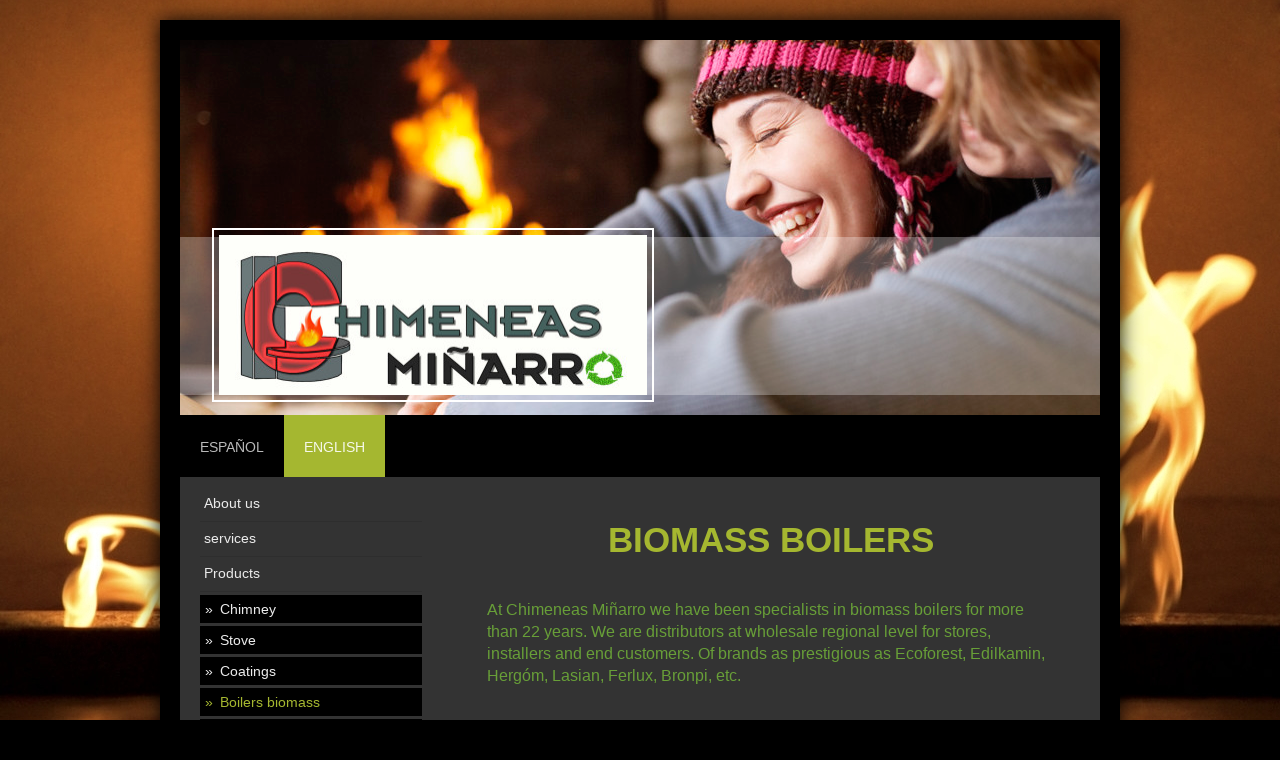

--- FILE ---
content_type: text/html; charset=UTF-8
request_url: https://www.xn--chimeneasmiarro-8qb.com/english/products/boilers-biomass/
body_size: 14120
content:
<!DOCTYPE html>
<html lang="es"  ><head prefix="og: http://ogp.me/ns# fb: http://ogp.me/ns/fb# business: http://ogp.me/ns/business#">
    <meta http-equiv="Content-Type" content="text/html; charset=utf-8"/>
    <meta name="generator" content="IONOS MyWebsite"/>
        
    <link rel="dns-prefetch" href="//cdn.website-start.de/"/>
    <link rel="dns-prefetch" href="//103.mod.mywebsite-editor.com"/>
    <link rel="dns-prefetch" href="https://103.sb.mywebsite-editor.com/"/>
    <link rel="shortcut icon" href="https://www.xn--chimeneasmiarro-8qb.com/s/misc/favicon.png?1513899600"/>
        <title>Chimeneas Miñarro especialistas del calor en Lorca. Estufas y calderas de biomasa www.chimeneasmiñarro.com - Boilers biomass</title>
    <style type="text/css">@media screen and (max-device-width: 1024px) {.diyw a.switchViewWeb {display: inline !important;}}</style>
    <style type="text/css">@media screen and (min-device-width: 1024px) {
            .mediumScreenDisabled { display:block }
            .smallScreenDisabled { display:block }
        }
        @media screen and (max-device-width: 1024px) { .mediumScreenDisabled { display:none } }
        @media screen and (max-device-width: 568px) { .smallScreenDisabled { display:none } }
                @media screen and (min-width: 1024px) {
            .mobilepreview .mediumScreenDisabled { display:block }
            .mobilepreview .smallScreenDisabled { display:block }
        }
        @media screen and (max-width: 1024px) { .mobilepreview .mediumScreenDisabled { display:none } }
        @media screen and (max-width: 568px) { .mobilepreview .smallScreenDisabled { display:none } }</style>
    <meta name="viewport" content="width=device-width, initial-scale=1, maximum-scale=1, minimal-ui"/>

<meta name="format-detection" content="telephone=no"/>
        <meta name="keywords" content="calefacción, venta de pellet, pellets, ecologicas, chimeneas, miñarro, estufa, caldera, barbacoa, biomasa, lorca, hueso, aceituna, policombustible, tolva, ecoforest, edilkamin, hergom, bronpi, lasian, ravelli, carsan, fugar, leña, tubos, simpex, ambifuego, gas, hornos, carbon, ecologica, sin, humo, bioetanol, bronpi, electricas, sacos, distribuidor sat, servicio tecnico, chimeneas, Lorca, Murcia, Aguilas, Puerto Lumbreras, Totana, La Hoya, Mazarron, pellets en Lorca, pellets en Murcia."/>
            <meta name="description" content="venta e instalación de chimeneas, estufas, calderas, barbacoas, hornos, pellet, leña, repuestos, mantenimiento, deshollino y limpieza."/>
            <meta name="robots" content="index,follow"/>
        <link href="//cdn.website-start.de/templates/2025/style.css?1758547156484" rel="stylesheet" type="text/css"/>
    <link href="https://www.xn--chimeneasmiarro-8qb.com/s/style/theming.css?1705665949" rel="stylesheet" type="text/css"/>
    <link href="//cdn.website-start.de/app/cdn/min/group/web.css?1758547156484" rel="stylesheet" type="text/css"/>
<link href="//cdn.website-start.de/app/cdn/min/moduleserver/css/es_ES/common,twitter,facebook,counter?1758547156484" rel="stylesheet" type="text/css"/>
    <link href="//cdn.website-start.de/app/cdn/min/group/mobilenavigation.css?1758547156484" rel="stylesheet" type="text/css"/>
    <link href="https://103.sb.mywebsite-editor.com/app/logstate2-css.php?site=939941296&amp;t=1769763803" rel="stylesheet" type="text/css"/>

<script type="text/javascript">
    /* <![CDATA[ */
var stagingMode = '';
    /* ]]> */
</script>
<script src="https://103.sb.mywebsite-editor.com/app/logstate-js.php?site=939941296&amp;t=1769763803"></script>

    <link href="//cdn.website-start.de/templates/2025/print.css?1758547156484" rel="stylesheet" media="print" type="text/css"/>
    <script type="text/javascript">
    /* <![CDATA[ */
    var systemurl = 'https://103.sb.mywebsite-editor.com/';
    var webPath = '/';
    var proxyName = '';
    var webServerName = 'www.xn--chimeneasmiarro-8qb.com';
    var sslServerUrl = 'https://www.xn--chimeneasmiarro-8qb.com';
    var nonSslServerUrl = 'http://www.xn--chimeneasmiarro-8qb.com';
    var webserverProtocol = 'http://';
    var nghScriptsUrlPrefix = '//103.mod.mywebsite-editor.com';
    var sessionNamespace = 'DIY_SB';
    var jimdoData = {
        cdnUrl:  '//cdn.website-start.de/',
        messages: {
            lightBox: {
    image : 'Imagen',
    of: 'de'
}

        },
        isTrial: 0,
        pageId: 1181352    };
    var script_basisID = "939941296";

    diy = window.diy || {};
    diy.web = diy.web || {};

        diy.web.jsBaseUrl = "//cdn.website-start.de/s/build/";

    diy.context = diy.context || {};
    diy.context.type = diy.context.type || 'web';
    /* ]]> */
</script>

<script type="text/javascript" src="//cdn.website-start.de/app/cdn/min/group/web.js?1758547156484" crossorigin="anonymous"></script><script type="text/javascript" src="//cdn.website-start.de/s/build/web.bundle.js?1758547156484" crossorigin="anonymous"></script><script type="text/javascript" src="//cdn.website-start.de/app/cdn/min/group/mobilenavigation.js?1758547156484" crossorigin="anonymous"></script><script src="//cdn.website-start.de/app/cdn/min/moduleserver/js/es_ES/common,twitter,facebook,counter?1758547156484"></script>
<script type="text/javascript" src="https://cdn.website-start.de/proxy/apps/cei7th/resource/dependencies/"></script><script type="text/javascript">
                    if (typeof require !== 'undefined') {
                        require.config({
                            waitSeconds : 10,
                            baseUrl : 'https://cdn.website-start.de/proxy/apps/cei7th/js/'
                        });
                    }
                </script><script type="text/javascript">if (window.jQuery) {window.jQuery_1and1 = window.jQuery;}</script>
<meta name="google-site-verification" content="pzqYR90ZR1CH85COSHDBQa3MJ1dftzVmOF_OVLiflyI"/>
<script type="text/javascript">if (window.jQuery_1and1) {window.jQuery = window.jQuery_1and1;}</script>
<script type="text/javascript" src="//cdn.website-start.de/app/cdn/min/group/pfcsupport.js?1758547156484" crossorigin="anonymous"></script>    <meta property="og:type" content="business.business"/>
    <meta property="og:url" content="https://www.xn--chimeneasmiarro-8qb.com/english/products/boilers-biomass/"/>
    <meta property="og:title" content="Chimeneas Miñarro especialistas del calor en Lorca. Estufas y calderas de biomasa www.chimeneasmiñarro.com - Boilers biomass"/>
            <meta property="og:description" content="venta e instalación de chimeneas, estufas, calderas, barbacoas, hornos, pellet, leña, repuestos, mantenimiento, deshollino y limpieza."/>
                <meta property="og:image" content="https://www.xn--chimeneasmiarro-8qb.com/s/misc/logo.jpg?t=1764335239"/>
        <meta property="business:contact_data:country_name" content="España"/>
    <meta property="business:contact_data:street_address" content="Cañada morales 57"/>
    <meta property="business:contact_data:locality" content="Lorca"/>
    <meta property="business:contact_data:region" content="Murcia"/>
    <meta property="business:contact_data:email" content="josemaria@chimeneasmiñarro.com"/>
    <meta property="business:contact_data:postal_code" content="30800"/>
    <meta property="business:contact_data:phone_number" content=" 647705915"/>
    <meta property="business:contact_data:fax_number" content=" 687890353"/>
    
<meta property="business:hours:day" content="MONDAY"/><meta property="business:hours:start" content="08:00"/><meta property="business:hours:end" content="13:00"/><meta property="business:hours:day" content="TUESDAY"/><meta property="business:hours:start" content="08:00"/><meta property="business:hours:end" content="13:00"/><meta property="business:hours:day" content="WEDNESDAY"/><meta property="business:hours:start" content="08:00"/><meta property="business:hours:end" content="13:00"/><meta property="business:hours:day" content="THURSDAY"/><meta property="business:hours:start" content="08:00"/><meta property="business:hours:end" content="13:00"/><meta property="business:hours:day" content="FRIDAY"/><meta property="business:hours:start" content="08:00"/><meta property="business:hours:end" content="13:00"/><meta property="business:hours:day" content="MONDAY"/><meta property="business:hours:start" content="15:30"/><meta property="business:hours:end" content="19:00"/><meta property="business:hours:day" content="TUESDAY"/><meta property="business:hours:start" content="15:30"/><meta property="business:hours:end" content="19:00"/><meta property="business:hours:day" content="WEDNESDAY"/><meta property="business:hours:start" content="15:30"/><meta property="business:hours:end" content="19:00"/><meta property="business:hours:day" content="THURSDAY"/><meta property="business:hours:start" content="15:30"/><meta property="business:hours:end" content="19:00"/><meta property="business:hours:day" content="FRIDAY"/><meta property="business:hours:start" content="15:30"/><meta property="business:hours:end" content="19:00"/><meta property="business:hours:day" content="SATURDAY"/><meta property="business:hours:start" content="09:00"/><meta property="business:hours:end" content="13:00"/></head>


<body class="body diyBgActive  cc-pagemode-default diyfeSidebarLeft diy-market-es_ES" data-pageid="1181352" id="page-1181352">
    
    <div class="diyw">
        <!-- markup changed -->
<div class="diyweb">
	<div class="diyfeMobileNav">
		
<nav id="diyfeMobileNav" class="diyfeCA diyfeCA2" role="navigation">
    <a title="Abrir/cerrar la navegación">Abrir/cerrar la navegación</a>
    <ul class="mainNav1"><li class=" hasSubNavigation"><a data-page-id="1181138" href="https://www.xn--chimeneasmiarro-8qb.com/" class=" level_1"><span>Español</span></a><span class="diyfeDropDownSubOpener">&nbsp;</span><div class="diyfeDropDownSubList diyfeCA diyfeCA3"><ul class="mainNav2"><li class=" hasSubNavigation"><a data-page-id="1110028" href="https://www.xn--chimeneasmiarro-8qb.com/español/inicio/" class=" level_2"><span>Inicio</span></a></li><li class=" hasSubNavigation"><a data-page-id="1110029" href="https://www.xn--chimeneasmiarro-8qb.com/español/quiénes-somos/" class=" level_2"><span>Quiénes somos</span></a><span class="diyfeDropDownSubOpener">&nbsp;</span><div class="diyfeDropDownSubList diyfeCA diyfeCA3"><ul class="mainNav3"><li class=" hasSubNavigation"><a data-page-id="1762934" href="https://www.xn--chimeneasmiarro-8qb.com/español/quiénes-somos/cómo-llegar-1/" class=" level_3"><span>Cómo llegar</span></a></li></ul></div></li><li class=" hasSubNavigation"><a data-page-id="1110031" href="https://www.xn--chimeneasmiarro-8qb.com/español/servicios/" class=" level_2"><span>Servicios</span></a><span class="diyfeDropDownSubOpener">&nbsp;</span><div class="diyfeDropDownSubList diyfeCA diyfeCA3"><ul class="mainNav3"><li class=" hasSubNavigation"><a data-page-id="1110032" href="https://www.xn--chimeneasmiarro-8qb.com/español/servicios/calefacción-con-biomasa/" class=" level_3"><span>Calefacción con biomasa</span></a></li><li class=" hasSubNavigation"><a data-page-id="1110033" href="https://www.xn--chimeneasmiarro-8qb.com/español/servicios/chimeneas-y-estufas/" class=" level_3"><span>Chimeneas y estufas</span></a></li><li class=" hasSubNavigation"><a data-page-id="1110034" href="https://www.xn--chimeneasmiarro-8qb.com/español/servicios/calderas-de-leña-y-pellet/" class=" level_3"><span>Calderas de leña y pellet</span></a></li></ul></div></li><li class=" hasSubNavigation"><a data-page-id="1153582" href="https://www.xn--chimeneasmiarro-8qb.com/español/productos/" class=" level_2"><span>productos</span></a><span class="diyfeDropDownSubOpener">&nbsp;</span><div class="diyfeDropDownSubList diyfeCA diyfeCA3"><ul class="mainNav3"><li class=" hasSubNavigation"><a data-page-id="1797788" href="https://www.xn--chimeneasmiarro-8qb.com/español/productos/chimeneas/" class=" level_3"><span>Chimeneas</span></a></li><li class=" hasSubNavigation"><a data-page-id="1392717" href="https://www.xn--chimeneasmiarro-8qb.com/español/productos/revestimientos/" class=" level_3"><span>Revestimientos</span></a></li><li class=" hasSubNavigation"><a data-page-id="1178619" href="https://www.xn--chimeneasmiarro-8qb.com/español/productos/estufas/" class=" level_3"><span>Estufas</span></a></li><li class=" hasSubNavigation"><a data-page-id="1178620" href="https://www.xn--chimeneasmiarro-8qb.com/español/productos/calderas/" class=" level_3"><span>Calderas</span></a></li><li class=" hasSubNavigation"><a data-page-id="1396430" href="https://www.xn--chimeneasmiarro-8qb.com/español/productos/hornos/" class=" level_3"><span>Hornos</span></a></li><li class=" hasSubNavigation"><a data-page-id="1396429" href="https://www.xn--chimeneasmiarro-8qb.com/español/productos/barbacoas/" class=" level_3"><span>Barbacoas</span></a></li><li class=" hasSubNavigation"><a data-page-id="1393335" href="https://www.xn--chimeneasmiarro-8qb.com/español/productos/combustible/" class=" level_3"><span>Combustible</span></a></li></ul></div></li><li class=" hasSubNavigation"><a data-page-id="1137890" href="https://www.xn--chimeneasmiarro-8qb.com/español/distribuciones/" class=" level_2"><span>Distribuciones</span></a></li><li class=" hasSubNavigation"><a data-page-id="1392942" href="https://www.xn--chimeneasmiarro-8qb.com/español/deshollino-y-mantenimiento/" class=" level_2"><span>Deshollino y Mantenimiento</span></a></li><li class=" hasSubNavigation"><a data-page-id="1110035" href="https://www.xn--chimeneasmiarro-8qb.com/español/contacto/" class=" level_2"><span>Contacto</span></a></li><li class=" hasSubNavigation"><a data-page-id="1110037" href="https://www.xn--chimeneasmiarro-8qb.com/español/aviso-legal/" class=" level_2"><span>Aviso legal</span></a></li><li class=" hasSubNavigation"><a data-page-id="1365647" href="https://www.xn--chimeneasmiarro-8qb.com/español/outlet-campaña/" class=" level_2"><span>Outlet campaña</span></a><div class="diyfeDropDownSubList diyfeCA diyfeCA3"><ul class="mainNav3"></ul></div></li></ul></div></li><li class="parent hasSubNavigation"><a data-page-id="1181139" href="https://www.xn--chimeneasmiarro-8qb.com/english/" class="parent level_1"><span>English</span></a><span class="diyfeDropDownSubOpener">&nbsp;</span><div class="diyfeDropDownSubList diyfeCA diyfeCA3"><ul class="mainNav2"><li class=" hasSubNavigation"><a data-page-id="1797040" href="https://www.xn--chimeneasmiarro-8qb.com/english/about-us-1/" class=" level_2"><span>About us</span></a></li><li class=" hasSubNavigation"><a data-page-id="1181354" href="https://www.xn--chimeneasmiarro-8qb.com/english/services/" class=" level_2"><span>services</span></a></li><li class="parent hasSubNavigation"><a data-page-id="1181349" href="https://www.xn--chimeneasmiarro-8qb.com/english/products/" class="parent level_2"><span>Products</span></a><span class="diyfeDropDownSubOpener">&nbsp;</span><div class="diyfeDropDownSubList diyfeCA diyfeCA3"><ul class="mainNav3"><li class=" hasSubNavigation"><a data-page-id="1797821" href="https://www.xn--chimeneasmiarro-8qb.com/english/products/chimney/" class=" level_3"><span>Chimney</span></a></li><li class=" hasSubNavigation"><a data-page-id="1797249" href="https://www.xn--chimeneasmiarro-8qb.com/english/products/stove/" class=" level_3"><span>Stove</span></a></li><li class=" hasSubNavigation"><a data-page-id="1181351" href="https://www.xn--chimeneasmiarro-8qb.com/english/products/coatings/" class=" level_3"><span>Coatings</span></a></li><li class="current hasSubNavigation"><a data-page-id="1181352" href="https://www.xn--chimeneasmiarro-8qb.com/english/products/boilers-biomass/" class="current level_3"><span>Boilers biomass</span></a></li><li class=" hasSubNavigation"><a data-page-id="1797031" href="https://www.xn--chimeneasmiarro-8qb.com/english/products/barbacoas/" class=" level_3"><span>Barbacoas</span></a></li><li class=" hasSubNavigation"><a data-page-id="1797033" href="https://www.xn--chimeneasmiarro-8qb.com/english/products/ovens/" class=" level_3"><span>Ovens</span></a></li><li class=" hasSubNavigation"><a data-page-id="1797034" href="https://www.xn--chimeneasmiarro-8qb.com/english/products/combustible/" class=" level_3"><span>Combustible</span></a></li></ul></div></li><li class=" hasSubNavigation"><a data-page-id="1181358" href="https://www.xn--chimeneasmiarro-8qb.com/english/about-the-brands/" class=" level_2"><span>About the Brands</span></a></li><li class=" hasSubNavigation"><a data-page-id="1797037" href="https://www.xn--chimeneasmiarro-8qb.com/english/sweeping-and-maintenance/" class=" level_2"><span>sweeping and maintenance</span></a></li><li class=" hasSubNavigation"><a data-page-id="1181359" href="https://www.xn--chimeneasmiarro-8qb.com/english/contact-us/" class=" level_2"><span>Contact us</span></a></li><li class=" hasSubNavigation"><a data-page-id="1181360" href="https://www.xn--chimeneasmiarro-8qb.com/english/legal-notice/" class=" level_2"><span>Legal notice</span></a></li><li class=" hasSubNavigation"><a data-page-id="1797043" href="https://www.xn--chimeneasmiarro-8qb.com/english/offers-and-promotions/" class=" level_2"><span>Offers and promotions</span></a></li></ul></div></li></ul></nav>
	</div>
	<div class="diywebContainer diyfeCA diyfeCA2">
		<div class="diywebEmotionHeader">
			<div class="diywebLiveArea">
				
<style type="text/css" media="all">
.diyw div#emotion-header {
        max-width: 920px;
        max-height: 375px;
                background: #A0A0A0;
    }

.diyw div#emotion-header-title-bg {
    left: 0%;
    top: 20%;
    width: 100%;
    height: 42.26%;

    background-color: #ffffff;
    opacity: 0.29;
    filter: alpha(opacity = 29.32);
    }
.diyw img#emotion-header-logo {
    left: 3.47%;
    top: 50.17%;
    background: transparent;
            width: 46.52%;
        height: 42.67%;
                border: 2px solid #ffffff;
        padding: 5px;
        }

.diyw div#emotion-header strong#emotion-header-title {
    left: 20%;
    top: 20%;
    color: #000000;
        font: normal normal 36px/120% Helvetica, 'Helvetica Neue', 'Trebuchet MS', sans-serif;
}

.diyw div#emotion-no-bg-container{
    max-height: 375px;
}

.diyw div#emotion-no-bg-container .emotion-no-bg-height {
    margin-top: 40.76%;
}
</style>
<div id="emotion-header" data-action="loadView" data-params="active" data-imagescount="1">
            <img src="https://www.xn--chimeneasmiarro-8qb.com/s/img/emotionheader.jpg?1556213208.920px.375px" id="emotion-header-img" alt="Calefacción para el hogar"/>
            
        <div id="ehSlideshowPlaceholder">
            <div id="ehSlideShow">
                <div class="slide-container">
                                        <div style="background-color: #A0A0A0">
                            <img src="https://www.xn--chimeneasmiarro-8qb.com/s/img/emotionheader.jpg?1556213208.920px.375px" alt="Calefacción para el hogar"/>
                        </div>
                                    </div>
            </div>
        </div>


        <script type="text/javascript">
        //<![CDATA[
                diy.module.emotionHeader.slideShow.init({ slides: [{"url":"https:\/\/www.xn--chimeneasmiarro-8qb.com\/s\/img\/emotionheader.jpg?1556213208.920px.375px","image_alt":"Calefacci\u00f3n para el hogar","bgColor":"#A0A0A0"}] });
        //]]>
        </script>

    
                        <a href="https://www.xn--chimeneasmiarro-8qb.com/">
        
                    <img id="emotion-header-logo" src="https://www.xn--chimeneasmiarro-8qb.com/s/misc/logo.jpg?t=1764335240" alt="Chimeneas Miñarro"/>
        
                    </a>
            
                  	<div id="emotion-header-title-bg"></div>
    
            <strong id="emotion-header-title" style="text-align: left"></strong>
                    <div class="notranslate">
                <svg xmlns="http://www.w3.org/2000/svg" version="1.1" id="emotion-header-title-svg" viewBox="0 0 920 375" preserveAspectRatio="xMinYMin meet"><text style="font-family:Helvetica, 'Helvetica Neue', 'Trebuchet MS', sans-serif;font-size:36px;font-style:normal;font-weight:normal;fill:#000000;line-height:1.2em;"><tspan x="0" style="text-anchor: start" dy="0.95em"> </tspan></text></svg>
            </div>
            
    
    <script type="text/javascript">
    //<![CDATA[
    (function ($) {
        function enableSvgTitle() {
                        var titleSvg = $('svg#emotion-header-title-svg'),
                titleHtml = $('#emotion-header-title'),
                emoWidthAbs = 920,
                emoHeightAbs = 375,
                offsetParent,
                titlePosition,
                svgBoxWidth,
                svgBoxHeight;

                        if (titleSvg.length && titleHtml.length) {
                offsetParent = titleHtml.offsetParent();
                titlePosition = titleHtml.position();
                svgBoxWidth = titleHtml.width();
                svgBoxHeight = titleHtml.height();

                                titleSvg.get(0).setAttribute('viewBox', '0 0 ' + svgBoxWidth + ' ' + svgBoxHeight);
                titleSvg.css({
                   left: Math.roundTo(100 * titlePosition.left / offsetParent.width(), 3) + '%',
                   top: Math.roundTo(100 * titlePosition.top / offsetParent.height(), 3) + '%',
                   width: Math.roundTo(100 * svgBoxWidth / emoWidthAbs, 3) + '%',
                   height: Math.roundTo(100 * svgBoxHeight / emoHeightAbs, 3) + '%'
                });

                titleHtml.css('visibility','hidden');
                titleSvg.css('visibility','visible');
            }
        }

        
            var posFunc = function($, overrideSize) {
                var elems = [], containerWidth, containerHeight;
                                    elems.push({
                        selector: '#emotion-header-title',
                        overrideSize: true,
                        horPos: 7,
                        vertPos: 20                    });
                    lastTitleWidth = $('#emotion-header-title').width();
                                                elems.push({
                    selector: '#emotion-header-title-bg',
                    horPos: 0,
                    vertPos: 91                });
                                
                containerWidth = parseInt('920');
                containerHeight = parseInt('375');

                for (var i = 0; i < elems.length; ++i) {
                    var el = elems[i],
                        $el = $(el.selector),
                        pos = {
                            left: el.horPos,
                            top: el.vertPos
                        };
                    if (!$el.length) continue;
                    var anchorPos = $el.anchorPosition();
                    anchorPos.$container = $('#emotion-header');

                    if (overrideSize === true || el.overrideSize === true) {
                        anchorPos.setContainerSize(containerWidth, containerHeight);
                    } else {
                        anchorPos.setContainerSize(null, null);
                    }

                    var pxPos = anchorPos.fromAnchorPosition(pos),
                        pcPos = anchorPos.toPercentPosition(pxPos);

                    var elPos = {};
                    if (!isNaN(parseFloat(pcPos.top)) && isFinite(pcPos.top)) {
                        elPos.top = pcPos.top + '%';
                    }
                    if (!isNaN(parseFloat(pcPos.left)) && isFinite(pcPos.left)) {
                        elPos.left = pcPos.left + '%';
                    }
                    $el.css(elPos);
                }

                // switch to svg title
                enableSvgTitle();
            };

                        var $emotionImg = jQuery('#emotion-header-img');
            if ($emotionImg.length > 0) {
                // first position the element based on stored size
                posFunc(jQuery, true);

                // trigger reposition using the real size when the element is loaded
                var ehLoadEvTriggered = false;
                $emotionImg.one('load', function(){
                    posFunc(jQuery);
                    ehLoadEvTriggered = true;
                                        diy.module.emotionHeader.slideShow.start();
                                    }).each(function() {
                                        if(this.complete || typeof this.complete === 'undefined') {
                        jQuery(this).load();
                    }
                });

                                noLoadTriggeredTimeoutId = setTimeout(function() {
                    if (!ehLoadEvTriggered) {
                        posFunc(jQuery);
                    }
                    window.clearTimeout(noLoadTriggeredTimeoutId)
                }, 5000);//after 5 seconds
            } else {
                jQuery(function(){
                    posFunc(jQuery);
                });
            }

                        if (jQuery.isBrowser && jQuery.isBrowser.ie8) {
                var longTitleRepositionCalls = 0;
                longTitleRepositionInterval = setInterval(function() {
                    if (lastTitleWidth > 0 && lastTitleWidth != jQuery('#emotion-header-title').width()) {
                        posFunc(jQuery);
                    }
                    longTitleRepositionCalls++;
                    // try this for 5 seconds
                    if (longTitleRepositionCalls === 5) {
                        window.clearInterval(longTitleRepositionInterval);
                    }
                }, 1000);//each 1 second
            }

            }(jQuery));
    //]]>
    </script>

    </div>

			</div>
		</div>
		<div class="diywebHeader">
			<div class="diywebNav diywebNavMain diywebNav123 diyfeCA diyfeCA2">
				<div class="diywebLiveArea">
					<div class="webnavigation"><ul id="mainNav1" class="mainNav1"><li class="navTopItemGroup_1"><a data-page-id="1181138" href="https://www.xn--chimeneasmiarro-8qb.com/" class="level_1"><span>Español</span></a></li><li class="navTopItemGroup_2"><a data-page-id="1181139" href="https://www.xn--chimeneasmiarro-8qb.com/english/" class="parent level_1"><span>English</span></a></li><li><ul id="mainNav2" class="mainNav2"><li class="navTopItemGroup_2"><a data-page-id="1797040" href="https://www.xn--chimeneasmiarro-8qb.com/english/about-us-1/" class="level_2"><span>About us</span></a></li><li class="navTopItemGroup_2"><a data-page-id="1181354" href="https://www.xn--chimeneasmiarro-8qb.com/english/services/" class="level_2"><span>services</span></a></li><li class="navTopItemGroup_2"><a data-page-id="1181349" href="https://www.xn--chimeneasmiarro-8qb.com/english/products/" class="parent level_2"><span>Products</span></a></li><li><ul id="mainNav3" class="mainNav3"><li class="navTopItemGroup_2"><a data-page-id="1797821" href="https://www.xn--chimeneasmiarro-8qb.com/english/products/chimney/" class="level_3"><span>Chimney</span></a></li><li class="navTopItemGroup_2"><a data-page-id="1797249" href="https://www.xn--chimeneasmiarro-8qb.com/english/products/stove/" class="level_3"><span>Stove</span></a></li><li class="navTopItemGroup_2"><a data-page-id="1181351" href="https://www.xn--chimeneasmiarro-8qb.com/english/products/coatings/" class="level_3"><span>Coatings</span></a></li><li class="navTopItemGroup_2"><a data-page-id="1181352" href="https://www.xn--chimeneasmiarro-8qb.com/english/products/boilers-biomass/" class="current level_3"><span>Boilers biomass</span></a></li><li class="navTopItemGroup_2"><a data-page-id="1797031" href="https://www.xn--chimeneasmiarro-8qb.com/english/products/barbacoas/" class="level_3"><span>Barbacoas</span></a></li><li class="navTopItemGroup_2"><a data-page-id="1797033" href="https://www.xn--chimeneasmiarro-8qb.com/english/products/ovens/" class="level_3"><span>Ovens</span></a></li><li class="navTopItemGroup_2"><a data-page-id="1797034" href="https://www.xn--chimeneasmiarro-8qb.com/english/products/combustible/" class="level_3"><span>Combustible</span></a></li></ul></li><li class="navTopItemGroup_2"><a data-page-id="1181358" href="https://www.xn--chimeneasmiarro-8qb.com/english/about-the-brands/" class="level_2"><span>About the Brands</span></a></li><li class="navTopItemGroup_2"><a data-page-id="1797037" href="https://www.xn--chimeneasmiarro-8qb.com/english/sweeping-and-maintenance/" class="level_2"><span>sweeping and maintenance</span></a></li><li class="navTopItemGroup_2"><a data-page-id="1181359" href="https://www.xn--chimeneasmiarro-8qb.com/english/contact-us/" class="level_2"><span>Contact us</span></a></li><li class="navTopItemGroup_2"><a data-page-id="1181360" href="https://www.xn--chimeneasmiarro-8qb.com/english/legal-notice/" class="level_2"><span>Legal notice</span></a></li><li class="navTopItemGroup_2"><a data-page-id="1797043" href="https://www.xn--chimeneasmiarro-8qb.com/english/offers-and-promotions/" class="level_2"><span>Offers and promotions</span></a></li></ul></li></ul></div>
				</div>
			</div>
		</div>
		<div class="diywebContent diyfeCA diyfeCA1">
			<div class="diywebLiveArea">
				<div class="diywebMain">
					<div class="diywebGutter">
						
        <div id="content_area">
        	<div id="content_start"></div>
        	
        
        <div id="matrix_1231710" class="sortable-matrix" data-matrixId="1231710"><div class="n module-type-header diyfeLiveArea "> <h1><span class="diyfeDecoration">BIOMASS BOILERS</span></h1> </div><div class="n module-type-text diyfeLiveArea "> <pre>
<span style="color:#689F38;"><span style="font-size:16px;"><span style="font-family:verdana,sans-serif;">At Chimeneas Miñarro we have been specialists in biomass boilers for more than 22 years. We are distributors at wholesale regional level for stores, installers and end customers. Of brands as prestigious as Ecoforest, Edilkamin, Hergóm, Lasian, Ferlux, Bronpi, etc.</span></span></span>
</pre> </div><div class="n module-type-textWithImage diyfeLiveArea "> 
<div class="clearover " id="textWithImage-31095559">
<div class="align-container imgleft imgblock" style="max-width: 100%; width: 291px;">
    <a class="imagewrapper" href="https://www.xn--chimeneasmiarro-8qb.com/s/cc_images/teaserbox_65640851.jpg?t=1532700192" rel="lightbox[31095559]">
        <img src="https://www.xn--chimeneasmiarro-8qb.com/s/cc_images/cache_65640851.jpg?t=1532700192" id="image_31095559" alt="" style="width:100%"/>
    </a>


</div> 
<div class="textwrapper">
<pre>
<span style="font-family:verdana,sans-serif;">Bering Plus feeds the heating system of both radiators (high temperature) and radiant floors (low temperature) and can be combined with solar panels or the gas boiler.</span>
</pre>
<pre>

 
</pre>
<pre>
<span style="font-family:verdana,sans-serif;">• <strong><span style="font-size:16px;">Leonardo system:</span></strong> guarantees optimum performance regardless of the characteristics of the pellet, the tube and the environmental conditions</span>
</pre>
<pre>
<span style="font-family:verdana,sans-serif;">• Built-in kit with circulator, closed expansion vessel and safety valve</span>
<span style="font-family:verdana,sans-serif;">• <strong>Domoklima</strong> System predisposition</span>
<span style="font-family:verdana,sans-serif;">• Synoptic panel</span>
<span style="font-family:verdana,sans-serif;">• Double door isolated</span>
<span style="font-family:verdana,sans-serif;">• Foundry home</span>
<span style="font-family:verdana,sans-serif;">• High efficiency circulator</span>
</pre>
<pre>
<span style="font-family:verdana,sans-serif;">OPTIONAL</span>
</pre>
<pre>
<span style="font-family:verdana,sans-serif;">• Screen for remote control Domoklima <strong>"GRAPHICA"</strong></span>
<span style="font-family:verdana,sans-serif;">• Accessories for Domoklima system</span>
<span style="font-family:verdana,sans-serif;">• Pneumatic pellet feeding systems with cochlea</span>
<span style="font-family:verdana,sans-serif;">• Possibility of producing domestic hot water through the installation of accessories for this function</span>
<span style="font-family:verdana,sans-serif;">• GSM combiner, allows to turn on and off remotely using the mobile phone</span>
</pre>
<p> </p>
</div>
</div> 
<script type="text/javascript">
    //<![CDATA[
    jQuery(document).ready(function($){
        var $target = $('#textWithImage-31095559');

        if ($.fn.swipebox && Modernizr.touch) {
            $target
                .find('a[rel*="lightbox"]')
                .addClass('swipebox')
                .swipebox();
        } else {
            $target.tinyLightbox({
                item: 'a[rel*="lightbox"]',
                cycle: false,
                hideNavigation: true
            });
        }
    });
    //]]>
</script>
 </div><div class="n module-type-hr diyfeLiveArea "> <div style="padding: 0px 0px">
    <div class="hr"></div>
</div>
 </div><div class="n module-type-textWithImage diyfeLiveArea "> 
<div class="clearover " id="textWithImage-31095575">
<div class="align-container imgright imgblock" style="max-width: 100%; width: 297px;">
    <a class="imagewrapper" href="https://www.xn--chimeneasmiarro-8qb.com/s/cc_images/teaserbox_65640859.jpg?t=1532700091" rel="lightbox[31095575]">
        <img src="https://www.xn--chimeneasmiarro-8qb.com/s/cc_images/cache_65640859.jpg?t=1532700091" id="image_31095575" alt="" style="width:100%"/>
    </a>


</div> 
<div class="textwrapper">
<pre>
<span style="font-family:verdana,sans-serif;">Basic Plus feeds the heating system of both radiators (high temperature) and radiant floors (low temperature) and can be combined with the solar panels or with the gas boiler.</span>
</pre>
<pre>

 
</pre>
<pre>
<span style="font-family:verdana,sans-serif;">• <span style="font-size:16px;"><strong>Leonardo system:</strong></span> guarantees optimum performance regardless of the characteristics of the pellet, the tube and the environmental conditions</span>
<span style="font-family:verdana,sans-serif;">• Built-in kit with circulator, closed expansion vessel and safety valve</span>
<span style="font-family:verdana,sans-serif;">• <strong>Domoklima</strong> System predisposition</span>
<span style="font-family:verdana,sans-serif;">• Synoptic panel.</span>
<span style="font-family:verdana,sans-serif;">• Double door isolated</span>
<span style="font-family:verdana,sans-serif;">• Foundry home</span>
<span style="font-family:verdana,sans-serif;">• High efficiency circulator</span>
<span style="font-family:verdana,sans-serif;">• Screen for remote control Domoklima <strong>"GRAPHICA"</strong></span>
</pre>
<pre>

 
</pre>
<pre>
<span style="font-family:verdana,sans-serif;">OPTIONAL</span>
</pre>
<pre>
<span style="font-family:verdana,sans-serif;">• Accessories for Domoklima system.</span>
<span style="font-family:verdana,sans-serif;">• Pneumatic pellet feeding systems with cochlea</span>
<span style="font-family:verdana,sans-serif;">• Possibility of producing domestic hot water through the installation of accessories for this function</span>
<span style="font-family:verdana,sans-serif;">• GSM combiner, allows to turn on and off remotely using the mobile phone</span>
</pre>
</div>
</div> 
<script type="text/javascript">
    //<![CDATA[
    jQuery(document).ready(function($){
        var $target = $('#textWithImage-31095575');

        if ($.fn.swipebox && Modernizr.touch) {
            $target
                .find('a[rel*="lightbox"]')
                .addClass('swipebox')
                .swipebox();
        } else {
            $target.tinyLightbox({
                item: 'a[rel*="lightbox"]',
                cycle: false,
                hideNavigation: true
            });
        }
    });
    //]]>
</script>
 </div><div class="n module-type-hr diyfeLiveArea "> <div style="padding: 0px 0px">
    <div class="hr"></div>
</div>
 </div><div class="n module-type-textWithImage diyfeLiveArea "> 
<div class="clearover " id="textWithImage-31095593">
<div class="align-container imgleft imgblock" style="max-width: 100%; width: 299px;">
    <a class="imagewrapper" href="https://www.xn--chimeneasmiarro-8qb.com/s/cc_images/teaserbox_65640867.jpg?t=1532700477" rel="lightbox[31095593]">
        <img src="https://www.xn--chimeneasmiarro-8qb.com/s/cc_images/cache_65640867.jpg?t=1532700477" id="image_31095593" alt="" style="width:100%"/>
    </a>


</div> 
<div class="textwrapper">
<pre>
<span style="font-family:verdana,sans-serif;"><strong>Ottawa</strong> is the Edilkamin pellet boiler characterized by an advanced technology and high power that makes it perfect for large surfaces.</span>
</pre>
<pre>
<span style="font-family:verdana,sans-serif;">Ottawa is endowed with:</span>
</pre>
<pre>

 
</pre>
<pre>
<span style="font-family:verdana,sans-serif;">• <strong>Leonardo system:</strong> which guarantees optimum performance regardless of the characteristics of the pellet, the tube and the environmental conditions.</span>
<span style="font-family:verdana,sans-serif;">• Apparatus for instantaneous production of domestic hot water.
• Remote control with display.</span>
</pre>
</div>
</div> 
<script type="text/javascript">
    //<![CDATA[
    jQuery(document).ready(function($){
        var $target = $('#textWithImage-31095593');

        if ($.fn.swipebox && Modernizr.touch) {
            $target
                .find('a[rel*="lightbox"]')
                .addClass('swipebox')
                .swipebox();
        } else {
            $target.tinyLightbox({
                item: 'a[rel*="lightbox"]',
                cycle: false,
                hideNavigation: true
            });
        }
    });
    //]]>
</script>
 </div><div class="n module-type-hr diyfeLiveArea "> <div style="padding: 0px 0px">
    <div class="hr"></div>
</div>
 </div><div class="n module-type-textWithImage diyfeLiveArea "> 
<div class="clearover " id="textWithImage-31095621">
<div class="align-container imgright imgblock" style="max-width: 100%; width: 329px;">
    <a class="imagewrapper" href="https://www.xn--chimeneasmiarro-8qb.com/s/cc_images/teaserbox_65640880.jpg?t=1532700550" rel="lightbox[31095621]">
        <img src="https://www.xn--chimeneasmiarro-8qb.com/s/cc_images/cache_65640880.jpg?t=1532700550" id="image_31095621" alt="" style="width:100%"/>
    </a>


</div> 
<div class="textwrapper">
<pre>
<span style="font-family:verdana,sans-serif;">Calgary</span>
</pre>
<pre>
<span style="font-family:verdana,sans-serif;">Pellet boilers designed to be integrated in heating installations combined with boilers / puffer, solar panels, gas boilers, etc.</span>
</pre>
<pre>
<span style="font-family:verdana,sans-serif;">Internal tank of 100 kg + additional optional tanks.</span>
</pre>
<pre>

 
</pre>
<pre>
<span style="font-family:verdana,sans-serif;">• Leonardo system for the automatic management of combustion
• Central Domoklima incorporated
• Screen for remote control Domoklima "GRAPHICA" optional
• 3C System Catalytic ceramic combustion</span>
</pre>
</div>
</div> 
<script type="text/javascript">
    //<![CDATA[
    jQuery(document).ready(function($){
        var $target = $('#textWithImage-31095621');

        if ($.fn.swipebox && Modernizr.touch) {
            $target
                .find('a[rel*="lightbox"]')
                .addClass('swipebox')
                .swipebox();
        } else {
            $target.tinyLightbox({
                item: 'a[rel*="lightbox"]',
                cycle: false,
                hideNavigation: true
            });
        }
    });
    //]]>
</script>
 </div><div class="n module-type-hr diyfeLiveArea "> <div style="padding: 0px 0px">
    <div class="hr"></div>
</div>
 </div><div class="n module-type-textWithImage diyfeLiveArea "> 
<div class="clearover " id="textWithImage-31095637">
<div class="align-container imgleft imgblock" style="max-width: 100%; width: 322px;">
    <a class="imagewrapper" href="https://www.xn--chimeneasmiarro-8qb.com/s/cc_images/teaserbox_65640883.jpg?t=1532700819" rel="lightbox[31095637]">
        <img src="https://www.xn--chimeneasmiarro-8qb.com/s/cc_images/cache_65640883.jpg?t=1532700819" id="image_31095637" alt="" style="width:100%"/>
    </a>


</div> 
<div class="textwrapper">
<pre>
<span style="font-family:verdana,sans-serif;">Maxima</span>
</pre>
<pre>
<span style="font-family:verdana,sans-serif;">Pellet boiler of long autonomy and particularly compact dimensions regarding its performance.</span>
</pre>
<pre>
<span style="font-family:verdana,sans-serif;">It feeds the heating installation of both radiators (high temperature) and radiant floors (low temperature) and can be combined with the solar panels or with the gas boiler.</span>
</pre>
<pre>

 
</pre>
<pre>
<span style="font-family:verdana,sans-serif;">• <strong>E-Brusher® system</strong> to guarantee a long autonomy
• Automatic cleaning of the exchangers
• Lambda probe: located in the smoke path to optimize combustion
• Built-in hydraulic kit (circulator, thermostatic mixing valve, safety valve, expansion vessel)
• Large removable ash container on wheels with comfortable large handle (40 liters)
• Color touch screen panel
• Domoklima System predisposition
• Double home door
• <strong>Sistem a Leonardo:</strong> guarantees optimum performance regardless of the characteristics of the pellet, the tube and the environmental conditions</span>
</pre>
<pre>
<span style="font-size:16px;"><span style="color:#689F38;"><strong><span style="font-family:verdana,sans-serif;">OPTIONAL</span></strong></span></span>
</pre>
<pre>
<span style="font-family:verdana,sans-serif;">• Screen for remote control Domoklima "GRAPHICA"</span>
<span style="font-family:verdana,sans-serif;">• Accessories for Domoklima system</span>
<span style="font-family:verdana,sans-serif;">• Pneumatic pellet feeding systems with cochlea</span>
<span style="font-family:verdana,sans-serif;">• Additional pellet tanks that can be connected later or laterally (from 250 kg to 1000 kg)</span>
</pre>
</div>
</div> 
<script type="text/javascript">
    //<![CDATA[
    jQuery(document).ready(function($){
        var $target = $('#textWithImage-31095637');

        if ($.fn.swipebox && Modernizr.touch) {
            $target
                .find('a[rel*="lightbox"]')
                .addClass('swipebox')
                .swipebox();
        } else {
            $target.tinyLightbox({
                item: 'a[rel*="lightbox"]',
                cycle: false,
                hideNavigation: true
            });
        }
    });
    //]]>
</script>
 </div></div>
        
        
        </div>
					</div>
				</div>
				<div class="diywebFond diyfeCA diyfeCA3"></div>
				<div class="diywebSecondary diyfeCA diyfeCA3">
					<div class="diywebNav diywebNav23">
						<div class="diywebGutter">
							<div class="webnavigation"><ul id="mainNav2" class="mainNav2"><li class="navTopItemGroup_0"><a data-page-id="1797040" href="https://www.xn--chimeneasmiarro-8qb.com/english/about-us-1/" class="level_2"><span>About us</span></a></li><li class="navTopItemGroup_0"><a data-page-id="1181354" href="https://www.xn--chimeneasmiarro-8qb.com/english/services/" class="level_2"><span>services</span></a></li><li class="navTopItemGroup_0"><a data-page-id="1181349" href="https://www.xn--chimeneasmiarro-8qb.com/english/products/" class="parent level_2"><span>Products</span></a></li><li><ul id="mainNav3" class="mainNav3"><li class="navTopItemGroup_0"><a data-page-id="1797821" href="https://www.xn--chimeneasmiarro-8qb.com/english/products/chimney/" class="level_3"><span>Chimney</span></a></li><li class="navTopItemGroup_0"><a data-page-id="1797249" href="https://www.xn--chimeneasmiarro-8qb.com/english/products/stove/" class="level_3"><span>Stove</span></a></li><li class="navTopItemGroup_0"><a data-page-id="1181351" href="https://www.xn--chimeneasmiarro-8qb.com/english/products/coatings/" class="level_3"><span>Coatings</span></a></li><li class="navTopItemGroup_0"><a data-page-id="1181352" href="https://www.xn--chimeneasmiarro-8qb.com/english/products/boilers-biomass/" class="current level_3"><span>Boilers biomass</span></a></li><li class="navTopItemGroup_0"><a data-page-id="1797031" href="https://www.xn--chimeneasmiarro-8qb.com/english/products/barbacoas/" class="level_3"><span>Barbacoas</span></a></li><li class="navTopItemGroup_0"><a data-page-id="1797033" href="https://www.xn--chimeneasmiarro-8qb.com/english/products/ovens/" class="level_3"><span>Ovens</span></a></li><li class="navTopItemGroup_0"><a data-page-id="1797034" href="https://www.xn--chimeneasmiarro-8qb.com/english/products/combustible/" class="level_3"><span>Combustible</span></a></li></ul></li><li class="navTopItemGroup_0"><a data-page-id="1181358" href="https://www.xn--chimeneasmiarro-8qb.com/english/about-the-brands/" class="level_2"><span>About the Brands</span></a></li><li class="navTopItemGroup_0"><a data-page-id="1797037" href="https://www.xn--chimeneasmiarro-8qb.com/english/sweeping-and-maintenance/" class="level_2"><span>sweeping and maintenance</span></a></li><li class="navTopItemGroup_0"><a data-page-id="1181359" href="https://www.xn--chimeneasmiarro-8qb.com/english/contact-us/" class="level_2"><span>Contact us</span></a></li><li class="navTopItemGroup_0"><a data-page-id="1181360" href="https://www.xn--chimeneasmiarro-8qb.com/english/legal-notice/" class="level_2"><span>Legal notice</span></a></li><li class="navTopItemGroup_0"><a data-page-id="1797043" href="https://www.xn--chimeneasmiarro-8qb.com/english/offers-and-promotions/" class="level_2"><span>Offers and promotions</span></a></li></ul></div>
						</div>
					</div>
					<div class="diywebSidebar">
						<div class="diywebGutter">
							<div id="matrix_1158018" class="sortable-matrix" data-matrixId="1158018"><div class="n module-type-webcomponent-banners1und1MainContent diyfeLiveArea "> <div id="webcomponent_32b6484f-29c1-4ec2-9782-f5fdd03778e1_web" class="diysdk_webServices_banners1und1MainContent web_view webcomponent diyApp">
    <div class="bannerContainer">
        <div class="alignment clear align_left">
            <div class="actualContentOuter">
            <div class="actualContentHtml">
                            <a href="#" target="_blank" rel="nofollow" class="external-link">
                    <img src="" class="small-img display-none" alt="" border="0"/>
                    <img src="" class="medium-img display-none" alt="" border="0"/>
                    <img src="" class="large-img display-none" alt="" border="0"/>
                </a>
                <!-- to get bannerId for selection in web view -->
                <input type="hidden" id="contentBanner" value=""/>
                        </div>
            <div class="addBlockerMessageHtml">
                Tiene instalado un bloqueador de ventanas emergentes. Esta aplicación web solo puede configurarse y mostrarse correctamente si el bloqueador está desactivado.            </div>
        </div>
        </div>
    </div>
    <div class="clear"></div>
</div><script type="text/javascript">/* <![CDATA[ */
var data = {"instance":{"data":{"contentBanner":"1","getBannerData":{"1":{"linkUrl":"https:\/\/paginaweb.1and1.es\/","imgUrl":"https:\/\/adimg.uimserv.net\/1und1\/KWK\/ES\/es_kurz_blau.gif","width":90,"height":98,"acVal":"OM.WE.WE930K207210T7073a"},"2":{"linkUrl":"https:\/\/paginaweb.1and1.es\/","imgUrl":"https:\/\/adimg.uimserv.net\/1und1\/KWK\/ES\/es_kurz_wei\u00df.gif","width":90,"height":98,"acVal":"OM.WE.WE930K207212T7073a"},"3":{"linkUrl":"https:\/\/paginaweb.1and1.es\/","imgUrl":"https:\/\/adimg.uimserv.net\/1und1\/KWK\/ES\/es_kurz_schwarz.gif","width":90,"height":98,"acVal":"OM.WE.WE930K207211T7073a"},"4":{"linkUrl":"https:\/\/paginaweb.1and1.es\/","imgUrl":"https:\/\/adimg.uimserv.net\/1und1\/KWK\/ES\/es_mittel_blau.gif","width":215,"height":60,"acVal":"OM.WE.WE930K207213T7073a"},"5":{"linkUrl":"https:\/\/paginaweb.1and1.es\/","imgUrl":"https:\/\/adimg.uimserv.net\/1und1\/KWK\/ES\/es_mittel_wei\u00df.gif","width":215,"height":60,"acVal":"OM.WE.WE930K207215T7073a"},"6":{"linkUrl":"https:\/\/paginaweb.1and1.es\/","imgUrl":"https:\/\/adimg.uimserv.net\/1und1\/KWK\/ES\/es_mittel_schwarz.gif","width":215,"height":60,"acVal":"OM.WE.WE930K207214T7073a"},"7":{"linkUrl":"https:\/\/paginaweb.1and1.es\/","imgUrl":"https:\/\/adimg.uimserv.net\/1und1\/KWK\/ES\/es_lang_blau.gif","width":468,"height":60,"acVal":"OM.WE.WE930K207216T7073a"},"8":{"linkUrl":"https:\/\/paginaweb.1and1.es\/","imgUrl":"https:\/\/adimg.uimserv.net\/1und1\/KWK\/ES\/es_lang_wei\u00df.gif","width":468,"height":60,"acVal":"OM.WE.WE930K207218T7073a"},"9":{"linkUrl":"https:\/\/paginaweb.1and1.es\/","imgUrl":"https:\/\/adimg.uimserv.net\/1und1\/KWK\/ES\/es_lang_schwarz.gif","width":468,"height":60,"acVal":"OM.WE.WE930K207217T7073a"}},"defaultLang":"es_ES","customerId":"230846658","configURL":{"url.contentBannerDE":"https:\/\/homepage.1und1.de\/","img.468x60_blue_DE":"https:\/\/adimg.uimserv.net\/1und1\/KWK\/DE\/de_lang_blau.gif","img.468x60_white_DE":"https:\/\/adimg.uimserv.net\/1und1\/KWK\/DE\/de_lang_wei\u00df.gif","img.468x60_black_DE":"https:\/\/adimg.uimserv.net\/1und1\/KWK\/DE\/de_lang_schwarz.gif","img.215x60_blue_DE":"https:\/\/adimg.uimserv.net\/1und1\/KWK\/DE\/de_mittel_blau.gif","img.215x60_white_DE":"https:\/\/adimg.uimserv.net\/1und1\/KWK\/DE\/de_mittel_wei\u00df.gif","img.215x60_black_DE":"https:\/\/adimg.uimserv.net\/1und1\/KWK\/DE\/de_mittel_schwarz.gif","img.90x98_blue_DE":"https:\/\/adimg.uimserv.net\/1und1\/KWK\/DE\/de_kurz_blau.gif","img.90x98_white_DE":"https:\/\/adimg.uimserv.net\/1und1\/KWK\/DE\/de_kurz_wei\u00df.gif","img.90x98_black_DE":"https:\/\/adimg.uimserv.net\/1und1\/KWK\/DE\/de_kurz_schwarz.gif","acVal1_DE":"OM.PU.PUe99K41965T7073a","acVal2_DE":"OM.PU.PUe99K41965T7073a","acVal3_DE":"OM.PU.PUe99K41965T7073a","acVal4_DE":"OM.PU.PUe99K41965T7073a","acVal5_DE":"OM.PU.PUe99K41965T7073a","acVal6_DE":"OM.PU.PUe99K41965T7073a","acVal7_DE":"OM.PU.PUe99K41965T7073a","acVal8_DE":"OM.PU.PUe99K41965T7073a","acVal9_DE":"OM.PU.PUe99K41965T7073a","url.contentBannerGB":"https:\/\/website.1and1.co.uk\/","img.468x60_blue_GB":"https:\/\/adimg.uimserv.net\/1und1\/KWK\/UK\/uk_lang_blau.gif","img.468x60_white_GB":"https:\/\/adimg.uimserv.net\/1und1\/KWK\/UK\/uk_lang_wei\u00df.gif","img.468x60_black_GB":"https:\/\/adimg.uimserv.net\/1und1\/KWK\/UK\/uk_lang_schwarz.gif","img.215x60_blue_GB":"https:\/\/adimg.uimserv.net\/1und1\/KWK\/UK\/uk_mittel_blau.gif","img.215x60_white_GB":"https:\/\/adimg.uimserv.net\/1und1\/KWK\/UK\/uk_mittel_wei\u00df.gif","img.215x60_black_GB":"https:\/\/adimg.uimserv.net\/1und1\/KWK\/UK\/uk_mittel_schwarz.gif","img.90x98_blue_GB":"https:\/\/adimg.uimserv.net\/1und1\/KWK\/UK\/uk_kurz_blau.gif","img.90x98_white_GB":"https:\/\/adimg.uimserv.net\/1und1\/KWK\/UK\/uk_kurz_wei\u00df.gif","img.90x98_black_GB":"https:\/\/adimg.uimserv.net\/1und1\/KWK\/UK\/uk_kurz_schwarz.gif","acVal1_GB":"OM.BE.BE930K222663T7073a","acVal2_GB":"OM.BE.BE930K222665T7073a","acVal3_GB":"OM.BE.BE930K222664T7073a","acVal4_GB":"OM.BE.BE930K222666T7073a","acVal5_GB":"OM.BE.BE930K222668T7073a","acVal6_GB":"OM.BE.BE930K222667T7073a","acVal7_GB":"OM.BE.BE930K222669T7073a","acVal8_GB":"OM.BE.BE930K222671T7073a","acVal9_GB":"OM.BE.BE930K222670T7073a","url.contentBannerUS":"https:\/\/website.1and1.com\/","img.468x60_blue_US":"https:\/\/adimg.uimserv.net\/1und1\/KWK\/US\/us_lang_blau.gif","img.468x60_white_US":"https:\/\/adimg.uimserv.net\/1und1\/KWK\/US\/us_lang_wei\u00df.gif","img.468x60_black_US":"https:\/\/adimg.uimserv.net\/1und1\/KWK\/US\/us_lang_schwarz.gif","img.215x60_blue_US":"https:\/\/adimg.uimserv.net\/1und1\/KWK\/US\/us_mittel_blau.gif","img.215x60_white_US":"https:\/\/adimg.uimserv.net\/1und1\/KWK\/US\/us_mittel_wei\u00df.gif","img.215x60_black_US":"https:\/\/adimg.uimserv.net\/1und1\/KWK\/US\/us_mittel_schwarz.gif","img.90x98_blue_US":"https:\/\/adimg.uimserv.net\/1und1\/KWK\/US\/us_kurz_blau.gif","img.90x98_white_US":"https:\/\/adimg.uimserv.net\/1und1\/KWK\/US\/us_kurz_wei\u00df.gif","img.90x98_black_US":"https:\/\/adimg.uimserv.net\/1und1\/KWK\/US\/us_kurz_schwarz.gif","url.contentBannerFR":"https:\/\/siteweb.1and1.fr\/","img.468x60_blue_FR":"https:\/\/adimg.uimserv.net\/1und1\/KWK\/FR\/fr_lang_blau.gif","img.468x60_white_FR":"https:\/\/adimg.uimserv.net\/1und1\/KWK\/FR\/fr_lang_wei\u00df.gif","img.468x60_black_FR":"https:\/\/adimg.uimserv.net\/1und1\/KWK\/FR\/fr_lang_schwarz.gif","img.215x60_blue_FR":"https:\/\/adimg.uimserv.net\/1und1\/KWK\/FR\/fr_mittel_blau.gif","img.215x60_white_FR":"https:\/\/adimg.uimserv.net\/1und1\/KWK\/FR\/fr_mittel_wei\u00df.gif","img.215x60_black_FR":"https:\/\/adimg.uimserv.net\/1und1\/KWK\/FR\/fr_mittel_schwarz.gif","img.90x98_blue_FR":"https:\/\/adimg.uimserv.net\/1und1\/KWK\/FR\/fr_kurz_blau.gif","img.90x98_white_FR":"https:\/\/adimg.uimserv.net\/1und1\/KWK\/FR\/fr_kurz_wei\u00df.gif","img.90x98_black_FR":"https:\/\/adimg.uimserv.net\/1und1\/KWK\/FR\/fr_kurz_schwarz.gif","url.contentBannerES":"https:\/\/paginaweb.1and1.es\/","img.468x60_blue_ES":"https:\/\/adimg.uimserv.net\/1und1\/KWK\/ES\/es_lang_blau.gif","img.468x60_white_ES":"https:\/\/adimg.uimserv.net\/1und1\/KWK\/ES\/es_lang_wei\u00df.gif","img.468x60_black_ES":"https:\/\/adimg.uimserv.net\/1und1\/KWK\/ES\/es_lang_schwarz.gif","img.215x60_blue_ES":"https:\/\/adimg.uimserv.net\/1und1\/KWK\/ES\/es_mittel_blau.gif","img.215x60_white_ES":"https:\/\/adimg.uimserv.net\/1und1\/KWK\/ES\/es_mittel_wei\u00df.gif","img.215x60_black_ES":"https:\/\/adimg.uimserv.net\/1und1\/KWK\/ES\/es_mittel_schwarz.gif","img.90x98_blue_ES":"https:\/\/adimg.uimserv.net\/1und1\/KWK\/ES\/es_kurz_blau.gif","img.90x98_white_ES":"https:\/\/adimg.uimserv.net\/1und1\/KWK\/ES\/es_kurz_wei\u00df.gif","img.90x98_black_ES":"https:\/\/adimg.uimserv.net\/1und1\/KWK\/ES\/es_kurz_schwarz.gif","acVal1_ES":"OM.WE.WE930K207216T7073a","acVal2_ES":"OM.WE.WE930K207218T7073a","acVal3_ES":"OM.WE.WE930K207217T7073a","acVal4_ES":"OM.WE.WE930K207213T7073a","acVal5_ES":"OM.WE.WE930K207215T7073a","acVal6_ES":"OM.WE.WE930K207214T7073a","acVal7_ES":"OM.WE.WE930K207210T7073a","acVal8_ES":"OM.WE.WE930K207212T7073a","acVal9_ES":"OM.WE.WE930K207211T7073a","widthObtained_90x98":"90px","heightObtained_90x98":"140px","widthObtained_215x60":"215px","heightObtained_215x60":"70px","widthObtained_468x60":"468px","heightObtained_468x60":"35px"}},"name":"banners1und1MainContent","localizedName":"1&amp;1 Cash-Ad central","id":"32b6484f-29c1-4ec2-9782-f5fdd03778e1","view":"web","app":{"version":"1.0","name":"webServices","id":"BE7035E2-9A65-4A3F-B8D6-4E9AB617A0E7"},"isSitebuilder":false,"environmentConfig":{"isSitebuilder":false,"staticUrlPrefix":"https:\/\/cdn.website-start.de\/proxy\/apps\/ilai8i"}},"resources":{"css":["https:\/\/cdn.website-start.de\/proxy\/apps\/ilai8i\/s\/diy\/basic\/public\/css\/basic.css?rev-1572433128=","https:\/\/cdn.website-start.de\/proxy\/apps\/ilai8i\/s\/webServices\/banners1und1MainContent\/public\/css\/web.css?rev-1572433128="],"js":["order!https:\/\/cdn.website-start.de\/proxy\/apps\/ilai8i\/s\/webServices\/banners1und1MainContent\/public\/js\/banners1und1MainContent.js?rev-1572433128=","order!https:\/\/cdn.website-start.de\/proxy\/apps\/ilai8i\/api\/app\/webServices\/translation\/es_ES?rev-1572433128="]},"embeddedComponents":[]};
var baseSaveUrl = '/proxy/apps/';
var instanceCreator = new diysdk.webcomponentIntegrator();
instanceCreator.create(data, baseSaveUrl);
/* ]]> */</script> </div><div class="n module-type-gallery diyfeLiveArea "> <div class="ccgalerie clearover" id="lightbox-gallery-7600066">

<div class="thumb_pro3" id="gallery_thumb_39963665" style="width: 36px; height: 36px;">
	<div class="innerthumbnail" style="width: 36px; height: 36px;">		<a href="https://www.xn--chimeneasmiarro-8qb.com/español/inicio/">			<img src="https://www.xn--chimeneasmiarro-8qb.com/s/cc_images/thumb_39963665.jpg?t=1430749362" id="image_39963665" alt=""/>
		</a>
	</div>

</div>

<div class="thumb_pro3" id="gallery_thumb_39963666" style="width: 36px; height: 36px;">
	<div class="innerthumbnail" style="width: 36px; height: 36px;">		<a href="javascript:void(0);">			<img src="https://www.xn--chimeneasmiarro-8qb.com/s/cc_images/thumb_39963666.jpg?t=1430749362" id="image_39963666" alt=""/>
		</a>
	</div>

</div>
</div>
   <script type="text/javascript">
  //<![CDATA[
      jQuery(document).ready(function($){
          var $galleryEl = $('#lightbox-gallery-7600066');

          if ($.fn.swipebox && Modernizr.touch) {
              $galleryEl
                  .find('a[rel*="lightbox"]')
                  .addClass('swipebox')
                  .swipebox();
          } else {
              $galleryEl.tinyLightbox({
                  item: 'a[rel*="lightbox"]',
                  cycle: true
              });
          }
      });
    //]]>
    </script>
 </div><div class="n module-type-header diyfeLiveArea "> <h2><span class="diyfeDecoration">CONTACTO</span></h2> </div><div class="n module-type-text diyfeLiveArea "> <p><span style="color: #ffffff;"><span itemscope="" itemtype="http://schema.org/Organization"><span itemprop="legalName">Chimeneas Miñarro, S. L.</span></span></span><br/>
<span style="color: #ffffff;"><span itemscope="" itemtype="http://schema.org/Organization"><span itemprop="address" itemscope="" itemtype="http://schema.org/PostalAddress"><span itemprop="streetAddress">Cañada morales</span></span></span>  <span class="diysemanticplaceholder" data-semantic-data-key="streetAddress/number">57</span></span><br/>
<span style="color: #ffffff;"><span itemscope="" itemtype="http://schema.org/Organization"><span itemprop="address" itemscope="" itemtype="http://schema.org/PostalAddress"><span itemprop="postalCode">30800</span></span></span> <span itemscope="" itemtype="http://schema.org/Organization"><span itemprop="address" itemscope="" itemtype="http://schema.org/PostalAddress"><span itemprop="addressLocality">Lorca</span></span></span> <span itemscope="" itemtype="http://schema.org/Organization"><span itemprop="address" itemscope="" itemtype="http://schema.org/PostalAddress"><span itemprop="addressRegion">Murcia</span></span></span></span></p>
<p><span style="color: #ffffff;">Oficina: <span itemscope="" itemtype="http://schema.org/Organization"><span itemprop="telephone" class="diy-visible-on-nontouch"> 647705915</span><a class="diy-visible-on-touch diy-inline" href="tel:-647705915"> 647705915</a></span></span></p>
<p><span style="color: #ffffff;">Para consultas tecnicas:</span></p>
<p><span style="color: #ffffff;">Servicio Asistencia Técnica: <span itemscope="" itemtype="http://schema.org/Organization"><span itemprop="faxNumber"> 687890353</span></span></span></p>
<p><span style="color: #ffffff;"> </span></p>
<p><span style="color: #ffffff;">También si lo desea puede ponerse en contacto con nosotros utilizando nuestro correo electronico</span></p>
<p><span style="color: #ffffff;"><a href="https://www.xn--chimeneasmiarro-8qb.com/español/contacto/"><span style="color: #ffffff;">info@chimeneasmiñarro.com</span></a>.</span></p>
<p><span style="color: #ffffff;">Le contestaremos en breve.</span></p> </div><div class="n module-type-hr diyfeLiveArea "> <div style="padding: 0px 0px">
    <div class="hr"></div>
</div>
 </div><div class="n module-type-header diyfeLiveArea "> <h2><span class="diyfeDecoration">Novedad</span></h2> </div><div class="n module-type-text diyfeLiveArea "> <p><span style="font-family: 'Verdana', 'sans-serif'; color: #ffffff; font-size: 11pt;">Con la calefacción por biomasa y geotermia podrá ahorrar hasta un 70% en su consumo, a
la vez que reduce totalmente las emisiones contaminantes de su instalación.</span></p>
<p><span style="color: white;"> </span></p> </div><div class="n module-type-hr diyfeLiveArea "> <div style="padding: 0px 0px">
    <div class="hr"></div>
</div>
 </div><div class="n module-type-header diyfeLiveArea "> <h2><span class="diyfeDecoration">Horario de apertura</span></h2> </div><div class="n module-type-text diyfeLiveArea "> <p style="margin-top:3.0pt;margin-right:0cm;margin-bottom:6.0pt;margin-left:0cm;line-height:normal;"><span style="color:white;"><span style="font-size:12.0pt;">Lunes a Viernes<br/>
Mañanas:</span></span></p>
<p style="margin-top:3.0pt;margin-right:0cm;margin-bottom:6.0pt;margin-left:0cm;line-height:normal;"><span style="color:white;"><span style="font-size:12.0pt;">08:00 h a 13:00 h</span></span></p>
<p style="margin-top:3.0pt;margin-right:0cm;margin-bottom:6.0pt;margin-left:0cm;line-height:normal;"><span style="color:white;"><span style="font-size:12.0pt;">Tardes:</span></span></p>
<p style="margin-top:3.0pt;margin-right:0cm;margin-bottom:6.0pt;margin-left:0cm;line-height:normal;"><span style="color:white;"><span style="font-size:12.0pt;">Otoño/Invierno (Noviembre a
Marzo)</span></span></p>
<p style="margin-top:3.0pt;margin-right:0cm;margin-bottom:6.0pt;margin-left:0cm;line-height:normal;"><span style="color:white;"><span style="font-size:12.0pt;">15:30 h a 19:00 h</span></span><br/>
 </p>
<p style="margin-top:3.0pt;margin-right:0cm;margin-bottom:6.0pt;margin-left:0cm;line-height:normal;"><span style="color:white;"><span style="font-size:12.0pt;">Primavera/Verano</span></span></p>
<p style="margin-top:3.0pt;margin-right:0cm;margin-bottom:6.0pt;margin-left:0cm;line-height:normal;"><span style="color:white;"><span style="font-size:12.0pt;">(Abril a Septiembre)</span></span></p>
<p style="margin-top:3.0pt;margin-right:0cm;margin-bottom:6.0pt;margin-left:0cm;line-height:normal;"><span style="color:white;"><span style="font-size:12.0pt;">15:30 h a 19:00 h</span></span></p>
<p style="margin-top:3.0pt;margin-right:0cm;margin-bottom:6.0pt;margin-left:0cm;line-height:normal;"> </p>
<p style="margin-top:3.0pt;margin-right:0cm;margin-bottom:6.0pt;margin-left:0cm;line-height:normal;"><span style="color:white;"><span style="font-size:12.0pt;">Sábados (De Octubre a
Marzo)</span></span> <span style="color:white;"><span style="font-size:12.0pt;">Mañanas: 09:00 h a 13:00h</span></span></p>
<p style="margin-top:3.0pt;margin-right:0cm;margin-bottom:6.0pt;margin-left:0cm;line-height:normal;"><span style="color:white;"><span style="font-size:12.0pt;">Posibilidad Sabados de Abril y Mayo con
cita previa</span></span></p>
<p style="margin-top:3.0pt;margin-right:0cm;margin-bottom:6.0pt;margin-left:0cm;line-height:normal;"> </p>
<p style="margin-top:3.0pt;margin-right:0cm;margin-bottom:6.0pt;margin-left:0cm;line-height:normal;"><span style="color:white;"><span style="font-size:12.0pt;">Sábados (De Abril a Septiembre)
Cerrado</span></span></p>
<p style="margin-top:3.0pt;margin-right:0cm;margin-bottom:6.0pt;margin-left:0cm;line-height:normal;"><span style="color:white;"><span style="font-size:12.0pt;">Gracias.</span></span></p>
<p style="margin-top:3.0pt;margin-right:0cm;margin-bottom:6.0pt;margin-left:0cm;line-height:normal;"> </p>
<p style="margin-top:3.0pt;margin-right:0cm;margin-bottom:6.0pt;margin-left:0cm;line-height:normal;"> </p>
<p style="text-align: left; margin-top: 3pt; unicode-bidi: embed; direction: ltr; margin-bottom: 6pt; margin-left: 0in;"> </p> </div><div class="n module-type-hr diyfeLiveArea "> <div style="padding: 0px 0px">
    <div class="hr"></div>
</div>
 </div><div class="n module-type-header diyfeLiveArea "> <h2><span class="diyfeDecoration">Chimeneas Miñarro en redes sociales</span></h2> </div><div class="n module-type-remoteModule-twitter diyfeLiveArea ">             <div id="modul_6857465_content"><div id="NGH6857465_main">


    <div class="twitter-container">
        <div id="NGH6857465_twitter_div_ws" class="twitter_div_ws">
        <div id="NGH6857465_twitter_info_ws" class="twitter_info_ws">
            <img align="right" src="https://www.xn--chimeneasmiarro-8qb.com/proxy/static/mod/twitter/files/img/DIY_twitter_logo.png"/>
            <a class="twtr-profile-img-anchor">
                <img id="NGH6857465_twitter_header_profile" class="twtr-profile-img"/>
            </a>
            <div class="clear twtr-profile-img-clear"></div>
            <h1>chimeneaminarro</h1>
        </div>
        
        
        <!-- the widget -->
                <div class="twtr-widget twtr-widget-base" id="NGH6857465_twitter_widget">
            <div class="twtr-loading-message twitter-timeline" width="250" height="330" lang="es" data-widget-id="347685772448653313" data-screen-name="chimeneaminarro" data-chrome="nofooter noheader">
                Cargando...            </div>
        </div>
    </div>
            <div class="twitter-follow-button">
        <p class="follow-text">
        Sígueme en:        </p>
        <a target="_blank" href="http://www.twitter.com/Chimeneaminarro"><img src="https://www.xn--chimeneasmiarro-8qb.com/proxy/static/mod/twitter/files/img/twitter-b.png" alt="Follow Chimeneaminarro on Twitter"/></a>
    </div>
            </div>
</div>
</div><script>/* <![CDATA[ */var __NGHModuleInstanceData6857465 = __NGHModuleInstanceData6857465 || {};__NGHModuleInstanceData6857465.server = 'http://103.mod.mywebsite-editor.com';__NGHModuleInstanceData6857465.data_web = {};var m = mm[6857465] = new Twitter(6857465,22410,'twitter');if (m.initView_main != null) m.initView_main();/* ]]> */</script>
         </div><div class="n module-type-webcomponent-facebookLike diyfeLiveArea "> <div id="webcomponent_b65e7e7d-0968-4237-9d5e-7faf48bab34e_web" class="diysdk_facebook_facebookLike web_view webcomponent diyApp">
<div class="fb-root"></div>
<div class="alignment align_left" style="width:auto;">
    <div class="fb-like" data-href="" data-colorscheme="light" data-layout="button_count" data-action="like" data-show-faces="true" data-send="1" style="z-index:2;"></div>
</div>
</div><script type="text/javascript">/* <![CDATA[ */
var data = {"instance":{"data":{"configUrl":"\/\/connect.facebook.net\/es_ES\/sdk.js","configId":"535144533232457","version":"v2.3"},"name":"facebookLike","localizedName":"Estilo Facebook","id":"b65e7e7d-0968-4237-9d5e-7faf48bab34e","view":"web","app":{"version":"1.0","name":"facebook","id":"3F5BF189-7E94-455E-B4F0-2A5F452C89A9"},"isSitebuilder":false,"environmentConfig":{"isSitebuilder":false,"staticUrlPrefix":"https:\/\/cdn.website-start.de\/proxy\/apps\/a1tvb2"}},"resources":{"css":["https:\/\/cdn.website-start.de\/proxy\/apps\/a1tvb2\/s\/diy\/basic\/public\/css\/basic.css?rev-1572432988=","https:\/\/cdn.website-start.de\/proxy\/apps\/a1tvb2\/s\/facebook\/facebookLike\/public\/css\/web.css?rev-1572432988="],"js":["order!https:\/\/cdn.website-start.de\/proxy\/apps\/a1tvb2\/s\/facebook\/facebookLike\/public\/js\/facebookLike.js?rev-1572432988=","order!https:\/\/cdn.website-start.de\/proxy\/apps\/a1tvb2\/api\/app\/facebook\/translation\/es_ES?rev-1572432988="]},"embeddedComponents":[]};
var baseSaveUrl = '/proxy/apps/';
var instanceCreator = new diysdk.webcomponentIntegrator();
instanceCreator.create(data, baseSaveUrl);
/* ]]> */</script> </div><div class="n module-type-remoteModule-facebook diyfeLiveArea ">             <div id="modul_6857466_content"><div id="NGH6857466_main">
    <div class="facebook-content">
        <a class="fb-share button" href="https://www.facebook.com/sharer.php?u=https%3A%2F%2Fwww.xn--chimeneasmiarro-8qb.com%2Fenglish%2Fproducts%2Fboilers-biomass%2F">
    <img src="https://www.xn--chimeneasmiarro-8qb.com/proxy/static/mod/facebook/files/img/facebook-share-icon.png"/> Compartir</a>    </div>
</div>
</div><script>/* <![CDATA[ */var __NGHModuleInstanceData6857466 = __NGHModuleInstanceData6857466 || {};__NGHModuleInstanceData6857466.server = 'http://103.mod.mywebsite-editor.com';__NGHModuleInstanceData6857466.data_web = {};var m = mm[6857466] = new Facebook(6857466,62520,'facebook');if (m.initView_main != null) m.initView_main();/* ]]> */</script>
         </div><div class="n module-type-remoteModule-counter diyfeLiveArea ">             <div id="modul_7509442_content"><div id="NGH7509442_" class="counter apsinth-clear">
		<div class="ngh-counter ngh-counter-skin-00new_counter02a" style="height:26px"><div class="char" style="width:10px;height:26px"></div><div class="char" style="background-position:-23px 0px;width:13px;height:26px"></div><div class="char" style="background-position:-10px 0px;width:13px;height:26px"></div><div class="char" style="background-position:-23px 0px;width:13px;height:26px"></div><div class="char" style="background-position:-127px 0px;width:13px;height:26px"></div><div class="char" style="background-position:-36px 0px;width:13px;height:26px"></div><div class="char" style="background-position:-221px 0px;width:12px;height:26px"></div></div>		<div class="apsinth-clear"></div>
</div>
</div><script>/* <![CDATA[ */var __NGHModuleInstanceData7509442 = __NGHModuleInstanceData7509442 || {};__NGHModuleInstanceData7509442.server = 'http://103.mod.mywebsite-editor.com';__NGHModuleInstanceData7509442.data_web = {"content":721203};var m = mm[7509442] = new Counter(7509442,12848,'counter');if (m.initView_main != null) m.initView_main();/* ]]> */</script>
         </div><div class="n module-type-hr diyfeLiveArea "> <div style="padding: 0px 0px">
    <div class="hr"></div>
</div>
 </div></div>
						</div>
					</div><!-- .diywebSidebar -->
				</div><!-- .diywebSecondary -->
			</div>
		</div><!-- .diywebContent -->
	</div><!-- .diywebContainer -->
	<div class="diywebFooter diywebContainer">
		<div class="diywebLiveArea">
			<div id="contentfooter">
    <div class="leftrow">
                        <a rel="nofollow" href="javascript:window.print();">
                    <img class="inline" height="14" width="18" src="//cdn.website-start.de/s/img/cc/printer.gif" alt=""/>
                    Versión para imprimir                </a> <span class="footer-separator">|</span>
                <a href="https://www.xn--chimeneasmiarro-8qb.com/sitemap/">Mapa del sitio</a>
                        <br/> © Chimeneas Miñarro, S.L.
            </div>
    <script type="text/javascript">
        window.diy.ux.Captcha.locales = {
            generateNewCode: 'Generar nuevo código',
            enterCode: 'Introduce el código.'
        };
        window.diy.ux.Cap2.locales = {
            generateNewCode: 'Generar nuevo código',
            enterCode: 'Introduce el código.'
        };
    </script>
    <div class="rightrow">
                    <span class="loggedout">
                <a rel="nofollow" id="login" href="https://login.1and1-editor.com/939941296/www.xn--chimeneasmiarro-8qb.com/es?pageId=1181352">
                    Iniciar sesión                </a>
            </span>
                <p><a class="diyw switchViewWeb" href="javascript:switchView('desktop');">Vista Web</a><a class="diyw switchViewMobile" href="javascript:switchView('mobile');">Vista Móvil</a></p>
                <span class="loggedin">
            <a rel="nofollow" id="logout" href="https://103.sb.mywebsite-editor.com/app/cms/logout.php">Cerrar sesión</a> <span class="footer-separator">|</span>
            <a rel="nofollow" id="edit" href="https://103.sb.mywebsite-editor.com/app/939941296/1181352/">Editar página</a>
        </span>
    </div>
</div>
            <div id="loginbox" class="hidden">
                <script type="text/javascript">
                    /* <![CDATA[ */
                    function forgotpw_popup() {
                        var url = 'https://contrasena.1and1.es/xml/request/RequestStart';
                        fenster = window.open(url, "fenster1", "width=600,height=400,status=yes,scrollbars=yes,resizable=yes");
                        // IE8 doesn't return the window reference instantly or at all.
                        // It may appear the call failed and fenster is null
                        if (fenster && fenster.focus) {
                            fenster.focus();
                        }
                    }
                    /* ]]> */
                </script>
                                <img class="logo" src="//cdn.website-start.de/s/img/logo.gif" alt="IONOS" title="IONOS"/>

                <div id="loginboxOuter"></div>
            </div>
        

		</div>
	</div>
</div><!-- .diyweb -->    </div>

            <div id="mobile-infobar-spacer"></div>
<table id="mobile-infobar" class="light"><tbody><tr>
            <td class="mobile-infobar-button mobile-infobar-button-phone" style="width: 33%"><a href="tel: 647705915" class="mobile-infobar-link">
            <span class="mobile-infobar-icon-box">
                <svg xmlns="http://www.w3.org/2000/svg" class="mobile-infobar-icon" preserveAspectRatio="xMidYMid"><path d="M17.76 14.96c.027.048.036.09.023.126-.204.546-.31 1.133-.846 1.643s-2.728 1.71-4.503 1.165c-.33-.1-.555-.208-.743-.32-.003.016-.003.033-.007.05-2.57-.843-4.992-2.286-7.042-4.328C2.59 11.255 1.143 8.843.297 6.283c.018-.004.036-.005.054-.008-.083-.165-.163-.357-.24-.607-.54-1.767.673-3.956 1.188-4.49.177-.186.363-.32.554-.423.032-.057.084-.104.156-.13L3.643.018c.144-.054.328.023.414.17L6.52 4.405c.086.147.062.342-.056.438l-.94.765c-.01.033-.025.058-.045.074-.328.263-.944.754-1.195 1.19-.105.18-.1.4-.058.514.053.145.123.32.194.493.647 1.148 1.45 2.235 2.433 3.214 1.03 1.024 2.173 1.86 3.388 2.518.16.063.322.13.455.178.115.042.335.05.517-.055.26-.15.54-.427.78-.696.01-.047.03-.09.063-.132l1.1-1.34c.095-.118.29-.143.438-.058l4.218 2.443c.148.086.225.268.172.41l-.223.597z"/></svg>
            </span><br/>
            <span class="mobile-infobar-text">Llamar</span>
        </a></td>
                <td class="mobile-infobar-button mobile-infobar-button-email" style="width: 33%"><a href="mailto:josemaria@chimeneasmiñarro.com" class="mobile-infobar-link">
            <span class="mobile-infobar-icon-box">
                <svg xmlns="http://www.w3.org/2000/svg" class="mobile-infobar-icon" preserveAspectRatio="xMidYMid"><path d="M13.472 7.327L20 .8v12.89l-6.528-6.363zm-4.735.158L1.252 0h17.47l-7.485 7.485c-.69.69-1.81.69-2.5 0zM0 13.667V.83l6.502 6.5L0 13.668zM1.192 14l6.066-5.912 1.288 1.288c.795.794 2.083.794 2.878 0l1.293-1.293L18.79 14H1.19z"/></svg>
            </span><br/>
            <span class="mobile-infobar-text">E-mail</span>
        </a></td>
                <td class="mobile-infobar-button mobile-infobar-button-address" style="width: 33%"><a href="https://maps.apple.com/?daddr=Ca%C3%B1ada+morales+57%2C+Lorca%2C+30800%2C+Murcia" class="mobile-infobar-link">
            <span class="mobile-infobar-icon-box">
                <svg xmlns="http://www.w3.org/2000/svg" class="mobile-infobar-icon" preserveAspectRatio="xMidYMid"><path d="M19.692 10.738l-8.954 8.954c-.412.412-1.08.412-1.492 0L.292 10.738c-.412-.412-.412-1.08 0-1.492L9.246.292c.412-.412 1.08-.412 1.492 0l8.954 8.954c.412.412.412 1.08 0 1.492zM12 6v2H8c-.552 0-1 .448-1 1v5c0 .552.448 1 1 1s1-.448 1-1v-4h3v2l3-3-3-3z"/></svg>
            </span><br/>
            <span class="mobile-infobar-text">Cómo llegar</span>
        </a></td>
    </tr></tbody></table>

    
    </body>


<!-- rendered at Fri, 28 Nov 2025 14:07:20 +0100 -->
</html>
